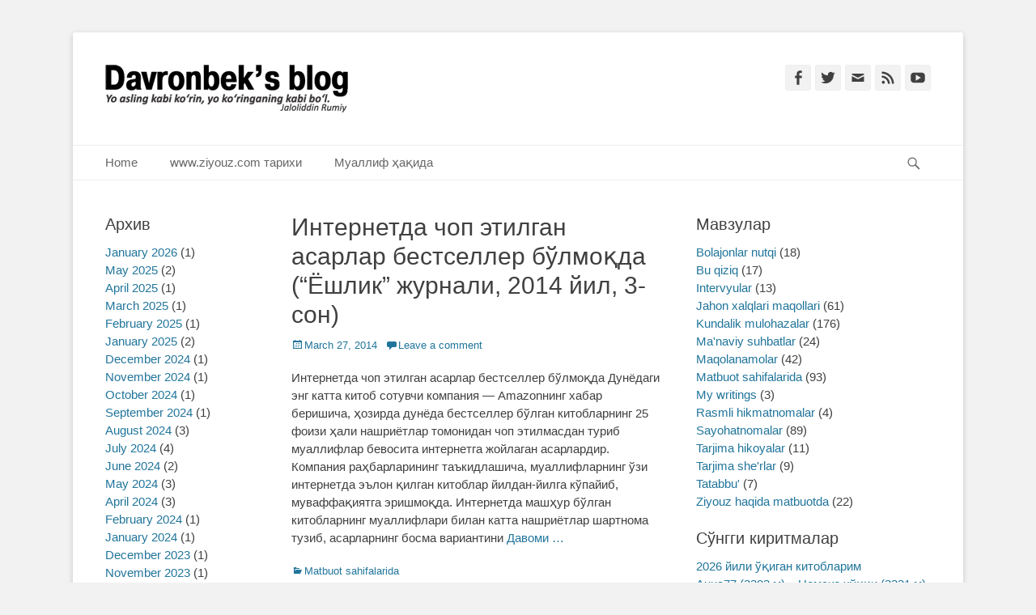

--- FILE ---
content_type: text/html; charset=UTF-8
request_url: http://davronbek.ziyouz.com/?m=201403
body_size: 9338
content:

		<!DOCTYPE html>
		<html lang="en-US">
		
<head>

		<meta charset="UTF-8">
		<link rel="profile" href="http://gmpg.org/xfn/11">
		<link rel="pingback" href="http://davronbek.ziyouz.com/xmlrpc.php">
		<!--[if lt IE 9]>
			<script src="http://davronbek.ziyouz.com/wp-content/themes/catch-base/js/html5.min.js"></script>
		<![endif]-->
		<title>March 2014 &#8211; Davronbek&#039;s blog</title>
<meta name="viewport" content="width=device-width, initial-scale=1.0"><link rel='dns-prefetch' href='//s.w.org' />
<link rel="alternate" type="application/rss+xml" title="Davronbek&#039;s blog &raquo; Feed" href="http://davronbek.ziyouz.com" />
<link rel="alternate" type="application/rss+xml" title="Davronbek&#039;s blog &raquo; Comments Feed" href="http://davronbek.ziyouz.com/?feed=comments-rss2" />
		<script type="text/javascript">
			window._wpemojiSettings = {"baseUrl":"https:\/\/s.w.org\/images\/core\/emoji\/13.0.0\/72x72\/","ext":".png","svgUrl":"https:\/\/s.w.org\/images\/core\/emoji\/13.0.0\/svg\/","svgExt":".svg","source":{"concatemoji":"http:\/\/davronbek.ziyouz.com\/wp-includes\/js\/wp-emoji-release.min.js?ver=5.5.1"}};
			!function(e,a,t){var r,n,o,i,p=a.createElement("canvas"),s=p.getContext&&p.getContext("2d");function c(e,t){var a=String.fromCharCode;s.clearRect(0,0,p.width,p.height),s.fillText(a.apply(this,e),0,0);var r=p.toDataURL();return s.clearRect(0,0,p.width,p.height),s.fillText(a.apply(this,t),0,0),r===p.toDataURL()}function l(e){if(!s||!s.fillText)return!1;switch(s.textBaseline="top",s.font="600 32px Arial",e){case"flag":return!c([127987,65039,8205,9895,65039],[127987,65039,8203,9895,65039])&&(!c([55356,56826,55356,56819],[55356,56826,8203,55356,56819])&&!c([55356,57332,56128,56423,56128,56418,56128,56421,56128,56430,56128,56423,56128,56447],[55356,57332,8203,56128,56423,8203,56128,56418,8203,56128,56421,8203,56128,56430,8203,56128,56423,8203,56128,56447]));case"emoji":return!c([55357,56424,8205,55356,57212],[55357,56424,8203,55356,57212])}return!1}function d(e){var t=a.createElement("script");t.src=e,t.defer=t.type="text/javascript",a.getElementsByTagName("head")[0].appendChild(t)}for(i=Array("flag","emoji"),t.supports={everything:!0,everythingExceptFlag:!0},o=0;o<i.length;o++)t.supports[i[o]]=l(i[o]),t.supports.everything=t.supports.everything&&t.supports[i[o]],"flag"!==i[o]&&(t.supports.everythingExceptFlag=t.supports.everythingExceptFlag&&t.supports[i[o]]);t.supports.everythingExceptFlag=t.supports.everythingExceptFlag&&!t.supports.flag,t.DOMReady=!1,t.readyCallback=function(){t.DOMReady=!0},t.supports.everything||(n=function(){t.readyCallback()},a.addEventListener?(a.addEventListener("DOMContentLoaded",n,!1),e.addEventListener("load",n,!1)):(e.attachEvent("onload",n),a.attachEvent("onreadystatechange",function(){"complete"===a.readyState&&t.readyCallback()})),(r=t.source||{}).concatemoji?d(r.concatemoji):r.wpemoji&&r.twemoji&&(d(r.twemoji),d(r.wpemoji)))}(window,document,window._wpemojiSettings);
		</script>
		<style type="text/css">
img.wp-smiley,
img.emoji {
	display: inline !important;
	border: none !important;
	box-shadow: none !important;
	height: 1em !important;
	width: 1em !important;
	margin: 0 .07em !important;
	vertical-align: -0.1em !important;
	background: none !important;
	padding: 0 !important;
}
</style>
	<link rel='stylesheet' id='wp-block-library-css'  href='http://davronbek.ziyouz.com/wp-includes/css/dist/block-library/style.min.css?ver=5.5.1' type='text/css' media='all' />
<link rel='stylesheet' id='contact-form-7-css'  href='http://davronbek.ziyouz.com/wp-content/plugins/contact-form-7/includes/css/styles.css?ver=4.6.1' type='text/css' media='all' />
<link rel='stylesheet' id='public_print_styles--css'  href='http://davronbek.ziyouz.com/wp-content/plugins/social-sharing-icons/public/css/oa-social-sharing-icons-public.css?ver=5.5.1' type='text/css' media='all' />
<link rel='stylesheet' id='wp-pagenavi-css'  href='http://davronbek.ziyouz.com/wp-content/plugins/wp-pagenavi/pagenavi-css.css?ver=2.70' type='text/css' media='all' />
<link rel='stylesheet' id='catchbase-style-css'  href='http://davronbek.ziyouz.com/wp-content/themes/catch-base/style.css?ver=5.5.1' type='text/css' media='all' />
<link rel='stylesheet' id='genericons-css'  href='http://davronbek.ziyouz.com/wp-content/themes/catch-base/css/genericons/genericons.css?ver=3.3' type='text/css' media='all' />
<link rel='stylesheet' id='catchbase-responsive-css'  href='http://davronbek.ziyouz.com/wp-content/themes/catch-base/css/responsive.css?ver=5.5.1' type='text/css' media='all' />
<script type='text/javascript' src='http://davronbek.ziyouz.com/wp-includes/js/jquery/jquery.js?ver=1.12.4-wp' id='jquery-core-js'></script>
<script type='text/javascript' src='http://davronbek.ziyouz.com/wp-content/themes/catch-base/js/jquery.sidr.min.js?ver=1.2.1.1' id='sidr-js'></script>
<script type='text/javascript' src='http://davronbek.ziyouz.com/wp-content/themes/catch-base/js/catchbase-custom-scripts.min.js' id='catchbase-custom-scripts-js'></script>
<link rel="https://api.w.org/" href="http://davronbek.ziyouz.com/index.php?rest_route=/" /><link rel="EditURI" type="application/rsd+xml" title="RSD" href="http://davronbek.ziyouz.com/xmlrpc.php?rsd" />
<link rel="wlwmanifest" type="application/wlwmanifest+xml" href="http://davronbek.ziyouz.com/wp-includes/wlwmanifest.xml" /> 
<meta name="generator" content="WordPress 5.5.1" />

 <!-- OneAll.com / Social Sharing for WordPress / v2.4 -->
<script data-cfasync="false" type="text/javascript">
 (function() {
  var oa = document.createElement('script'); oa.type = 'text/javascript';
  oa.async = true; oa.src = '//davronbek.api.oneall.com/socialize/library.js';
  var s = document.getElementsByTagName('script')[0]; s.parentNode.insertBefore(oa, s);
 })();
</script>
<!-- refreshing cache --><link rel="shortcut icon" href="http://davronbek.ziyouz.com/http://davronbek.ziyouz.com/wp-content/rasm/favicon.png" type="image/x-icon" /><link rel="apple-touch-icon-precomposed" href="http://davronbek.ziyouz.com/http://davronbek.ziyouz.com/wp-content/rasm/favicon.png" /><style type="text/css">.recentcomments a{display:inline !important;padding:0 !important;margin:0 !important;}</style>
	<style type="text/css">
	
	</style>
	<style type="text/css" id="custom-background-css">
body.custom-background { background-color: #f2f2f2; }
</style>
	<!-- refreshing cache -->
<!-- Davronbek&#039;s blog inline CSS Styles -->
<style type="text/css" media="screen">
.site-title a, .site-description { position: absolute !important; clip: rect(1px 1px 1px 1px); clip: rect(1px, 1px, 1px, 1px); }
</style>
</head>

<body class="archive date custom-background three-columns excerpt-featured-image mobile-menu-one">

		<div id="page" class="hfeed site">
		
		<header id="masthead" role="banner">
    		<div class="wrapper">
		
    
    <div id="mobile-header-left-menu" class="mobile-menu-anchor page-menu">
        <a href="#mobile-header-left-nav" id="header-left-menu" class="genericon genericon-menu">
            <span class="mobile-menu-text">Menu</span>
        </a>
    </div><!-- #mobile-header-menu -->
    <div id="site-branding" class="logo-right">
		<div id="site-header">
			<h1 class="site-title"><a href="http://davronbek.ziyouz.com/">Davronbek&#039;s blog</a></h1>
			<h2 class="site-description">Ё аслинг каби кўрин, ё кўринганинг каби бўл. Ж.Румий</h2>
		</div><!-- #site-header -->
			<div id="site-logo">
				<a href="http://davronbek.ziyouz.com/" title="Davronbek&#039;s blog" rel="home">
					<img src="http://davronbek.ziyouz.com/wp-content/uploads/logo.png" alt="">
				</a>
			</div><!-- #site-logo --></div><!-- #site-branding-->
	<aside class="sidebar sidebar-header-right widget-area">
		
			<section class="widget widget_catchbase_social_icons" id="header-right-social-icons">
				<div class="widget-wrap">
					<a class="genericon_parent genericon genericon-facebook-alt" target="_blank" title="Facebook" href="https://www.facebook.com/tojialiyev"><span class="screen-reader-text">Facebook</span> </a><a class="genericon_parent genericon genericon-twitter" target="_blank" title="Twitter" href="https://twitter.com/ziyouz"><span class="screen-reader-text">Twitter</span> </a><a class="genericon_parent genericon genericon-mail" title="Email" href="mailto:davronbek@gmail.com"><span class="screen-reader-text">Email</span> </a><a class="genericon_parent genericon genericon-feed" target="_blank" title="Feed" href="http://davronbek.ziyouz.com/?feed=rss2"><span class="screen-reader-text">Feed</span> </a><a class="genericon_parent genericon genericon-youtube" target="_blank" title="YouTube" href="https://www.youtube.com/user/ziyouzcom"><span class="screen-reader-text">YouTube</span> </a>
				</div>
			</section>
		
	</aside><!-- .sidebar .header-sidebar .widget-area -->	

			</div><!-- .wrapper -->
		</header><!-- #masthead -->
		
	<nav class="nav-primary search-enabled" role="navigation">
        <div class="wrapper">
            <h1 class="assistive-text">Primary Menu</h1>
            <div class="screen-reader-text skip-link"><a href="#content" title="Skip to content">Skip to content</a></div>
            <div class="menu catchbase-nav-menu"><ul><li ><a href="http://davronbek.ziyouz.com/">Home</a></li><li class="page_item page-item-1411"><a href="http://davronbek.ziyouz.com/?page_id=1411">www.ziyouz.com тарихи</a></li><li class="page_item page-item-2"><a href="http://davronbek.ziyouz.com/?page_id=2">Муаллиф ҳақида</a></li></ul></div>
                <div id="search-toggle" class="genericon">
                    <a class="screen-reader-text" href="#search-container">Search</a>
                </div>

                <div id="search-container" class="displaynone">
                    
<form role="search" method="get" class="search-form" action="http://davronbek.ziyouz.com/">
	<label>
		<span class="screen-reader-text">Search for:</span>
		<input type="search" class="search-field" placeholder="Қидириш..." value="" name="s" title="Search for:">
	</label>
	<input type="submit" class="search-submit" value="Search">
</form>

                </div>
    	</div><!-- .wrapper -->
    </nav><!-- .nav-primary -->
    <!-- Disable Header Image -->
		<div id="content" class="site-content">
			<div class="wrapper">
	
			<div id="content_sidebar_wrap">
		

	<section id="primary" class="content-area">

		<main id="main" class="site-main" role="main">

		

			
					
				</h1>
				
			</header><!-- .page-header -->

			
			

				
<article id="post-1403" class="post-1403 post type-post status-publish format-standard hentry category-my-publications">
	<div class="archive-post-wrap">
		
		<div class="entry-container">
			<header class="entry-header">
				<h1 class="entry-title"><a href="http://davronbek.ziyouz.com/?p=1403" rel="bookmark">Интернетда чоп этилган асарлар бестселлер бўлмоқда (“Ёшлик” журнали, 2014 йил, 3-сон)</a></h1>

								
					<p class="entry-meta"><span class="posted-on"><span class="screen-reader-text">Posted on</span><a href="http://davronbek.ziyouz.com/?p=1403" rel="bookmark"><time class="entry-date published" datetime="2014-03-27T20:38:22+05:00">March 27, 2014</time><time class="updated" datetime="2014-06-03T20:56:36+05:00">June 3, 2014</time></a></span><span class="comments-link"><a href="http://davronbek.ziyouz.com/?p=1403#respond">Leave a comment</a></span></p><!-- .entry-meta -->				
							</header><!-- .entry-header -->

							<div class="entry-summary">
					<p>Интернетда чоп этилган асарлар бестселлер бўлмоқда Дунёдаги энг катта китоб сотувчи компания — Amazonнинг хабар беришича, ҳозирда дунёда бестселлер бўлган китобларнинг 25 фоизи ҳали нашриётлар томонидан чоп этилмасдан туриб муаллифлар бевосита интернетга жойлаган асарлардир. Компания раҳбарларининг таъкидлашича, муаллифларнинг ўзи интернетда эълон қилган китоблар йилдан-йилга кўпайиб, муваффақиятга эришмоқда. Интернетда машҳур бўлган китобларнинг муаллифлари билан катта нашриётлар шартнома тузиб, асарларнинг босма вариантини <a class="more-link" href="http://davronbek.ziyouz.com/?p=1403">Давоми &#8230;</a></p>
				</div><!-- .entry-summary -->
			
			<footer class="entry-footer">
				<p class="entry-meta"><span class="cat-links"><span class="screen-reader-text">Categories</span><a href="http://davronbek.ziyouz.com/?cat=387" rel="category">Matbuot sahifalarida</a></span></p><!-- .entry-meta -->			</footer><!-- .entry-footer -->
		</div><!-- .entry-container -->
	</div><!-- .archive-post-wrap -->
</article><!-- #post -->


			

				
<article id="post-1399" class="post-1399 post type-post status-publish format-standard hentry category-my-publications">
	<div class="archive-post-wrap">
		
		<div class="entry-container">
			<header class="entry-header">
				<h1 class="entry-title"><a href="http://davronbek.ziyouz.com/?p=1399" rel="bookmark">Германияда Ислом: Кеча ва бугун (&#8220;Ҳидоят&#8221; журнали, 2014 йил, 3-сон)</a></h1>

								
					<p class="entry-meta"><span class="posted-on"><span class="screen-reader-text">Posted on</span><a href="http://davronbek.ziyouz.com/?p=1399" rel="bookmark"><time class="entry-date published" datetime="2014-03-25T20:23:20+05:00">March 25, 2014</time><time class="updated" datetime="2014-06-03T20:25:50+05:00">June 3, 2014</time></a></span><span class="comments-link"><a href="http://davronbek.ziyouz.com/?p=1399#respond">Leave a comment</a></span></p><!-- .entry-meta -->				
							</header><!-- .entry-header -->

							<div class="entry-summary">
					<p>Германияда Ислом динининг ёйилиши Немислар ва мусулмонларнинг ўзаро алоқалари 1200 йил олдин бошланган. Турли манбаларга кўра, қирол Карл 797 ёки 801 йили аббосийлар билан элчилик алоқаларини ўрнатган. Келишувга кўра, икки мамлакатда яшовчи мусулмон ва насоролар учун дин эркинлиги кафолатланган. ХVIII асрдан бошлаб Германия ва усмонлиларнинг алоқалари яхшиланиб, мусулмон жамоалари немис тупроқларида яшай бошлаганлар. 1712–1786 йилларда ҳукмронлик қилган Пруссия қироли Фридрих <a class="more-link" href="http://davronbek.ziyouz.com/?p=1399">Давоми &#8230;</a></p>
				</div><!-- .entry-summary -->
			
			<footer class="entry-footer">
				<p class="entry-meta"><span class="cat-links"><span class="screen-reader-text">Categories</span><a href="http://davronbek.ziyouz.com/?cat=387" rel="category">Matbuot sahifalarida</a></span></p><!-- .entry-meta -->			</footer><!-- .entry-footer -->
		</div><!-- .entry-container -->
	</div><!-- .archive-post-wrap -->
</article><!-- #post -->


			

				
<article id="post-1385" class="post-1385 post type-post status-publish format-standard has-post-thumbnail hentry category-kundalik-mulohazalar">
	<div class="archive-post-wrap">
		
			<figure class="featured-image">
	            <a rel="bookmark" href="http://davronbek.ziyouz.com/?p=1385">
	                <img width="400" height="251" src="http://davronbek.ziyouz.com/wp-content/uploads/buri.jpg" class="attachment-catchbase-featured size-catchbase-featured wp-post-image" alt="" loading="lazy" />
				</a>
	        </figure>
	   	
		<div class="entry-container">
			<header class="entry-header">
				<h1 class="entry-title"><a href="http://davronbek.ziyouz.com/?p=1385" rel="bookmark">Ниқобланиш санъати</a></h1>

								
					<p class="entry-meta"><span class="posted-on"><span class="screen-reader-text">Posted on</span><a href="http://davronbek.ziyouz.com/?p=1385" rel="bookmark"><time class="entry-date published" datetime="2014-03-11T21:44:34+05:00">March 11, 2014</time><time class="updated" datetime="2016-01-09T19:17:36+05:00">January 9, 2016</time></a></span><span class="comments-link"><a href="http://davronbek.ziyouz.com/?p=1385#comments">3 Comments</a></span></p><!-- .entry-meta -->				
							</header><!-- .entry-header -->

							<div class="entry-summary">
					<p>Информацион технологиялар замонида медиа агитация ва провокация қуролига айланди. Икки томон бир-бирини “узурпатор”, “фашист”, “миллатчи”, “агрессор”, “радикал”, “оккупант”, “террорчи” каби рутбалар билан атаётган бир пайтда оммавий ахборот воситалари уларнинг манфаатларига мос хабарларни тарқатмоқда. Бундай пайтда ким тезкор ва давомий ахборот тарқатса, кимнинг аудиторияси катта бўлса, ўша ғалаба қозонади. Бунда ахборотнинг ҳаққонийлиги кўпам текширилмайди. Муҳими &#8211; тезроқ хабарни аудиторияга етказиш. Баъзида <a class="more-link" href="http://davronbek.ziyouz.com/?p=1385">Давоми &#8230;</a></p>
				</div><!-- .entry-summary -->
			
			<footer class="entry-footer">
				<p class="entry-meta"><span class="cat-links"><span class="screen-reader-text">Categories</span><a href="http://davronbek.ziyouz.com/?cat=133" rel="category">Kundalik mulohazalar</a></span></p><!-- .entry-meta -->			</footer><!-- .entry-footer -->
		</div><!-- .entry-container -->
	</div><!-- .archive-post-wrap -->
</article><!-- #post -->


			

			
		

		</main><!-- #main -->
	</section><!-- #primary -->


	
   
		
		<aside class="sidebar sidebar-primary widget-area" role="complementary">
		<section id="categories-3" class="widget widget_categories"><div class="widget-wrap"><h4 class="widget-title">Мавзулар</h4>
			<ul>
					<li class="cat-item cat-item-400"><a href="http://davronbek.ziyouz.com/?cat=400">Bolajonlar nutqi</a> (18)
</li>
	<li class="cat-item cat-item-233"><a href="http://davronbek.ziyouz.com/?cat=233">Bu qiziq</a> (17)
</li>
	<li class="cat-item cat-item-520"><a href="http://davronbek.ziyouz.com/?cat=520">Intervyular</a> (13)
</li>
	<li class="cat-item cat-item-293"><a href="http://davronbek.ziyouz.com/?cat=293">Jahon xalqlari maqollari</a> (61)
</li>
	<li class="cat-item cat-item-133"><a href="http://davronbek.ziyouz.com/?cat=133">Kundalik mulohazalar</a> (176)
</li>
	<li class="cat-item cat-item-515"><a href="http://davronbek.ziyouz.com/?cat=515">Ma&#039;naviy suhbatlar</a> (24)
</li>
	<li class="cat-item cat-item-48"><a href="http://davronbek.ziyouz.com/?cat=48">Maqolanamolar</a> (42)
</li>
	<li class="cat-item cat-item-387"><a href="http://davronbek.ziyouz.com/?cat=387">Matbuot sahifalarida</a> (93)
</li>
	<li class="cat-item cat-item-5"><a href="http://davronbek.ziyouz.com/?cat=5">My writings</a> (3)
</li>
	<li class="cat-item cat-item-514"><a href="http://davronbek.ziyouz.com/?cat=514">Rasmli hikmatnomalar</a> (4)
</li>
	<li class="cat-item cat-item-139"><a href="http://davronbek.ziyouz.com/?cat=139">Sayohatnomalar</a> (89)
</li>
	<li class="cat-item cat-item-359"><a href="http://davronbek.ziyouz.com/?cat=359">Tarjima hikoyalar</a> (11)
</li>
	<li class="cat-item cat-item-156"><a href="http://davronbek.ziyouz.com/?cat=156">Tarjima she&#039;rlar</a> (9)
</li>
	<li class="cat-item cat-item-179"><a href="http://davronbek.ziyouz.com/?cat=179">Tatabbu&#039;</a> (7)
</li>
	<li class="cat-item cat-item-391"><a href="http://davronbek.ziyouz.com/?cat=391">Ziyouz haqida matbuotda</a> (22)
</li>
			</ul>

			</div><!-- .widget-wrap --></section><!-- #widget-default-search -->
		<section id="recent-posts-3" class="widget widget_recent_entries"><div class="widget-wrap">
		<h4 class="widget-title">Сўнгги киритмалар</h4>
		<ul>
											<li>
					<a href="http://davronbek.ziyouz.com/?p=3504">2026 йили ўқиган китобларим</a>
									</li>
											<li>
					<a href="http://davronbek.ziyouz.com/?p=3501">Анна77 (3303 м) &#8211; Номсиз чўққи (3321 м) &#8211; Реваш (3227 м)</a>
									</li>
											<li>
					<a href="http://davronbek.ziyouz.com/?p=3360">Сафедшох – мудҳиш гўзаллик сари</a>
									</li>
											<li>
					<a href="http://davronbek.ziyouz.com/?p=3377">Тошгаза ва Каттагаза чўққиси</a>
									</li>
											<li>
					<a href="http://davronbek.ziyouz.com/?p=3392">Яхши одамлар (иккинчи қисм)</a>
									</li>
											<li>
					<a href="http://davronbek.ziyouz.com/?p=3396">Чорвоқдаги айсберглар қандай пайдо бўлди?</a>
									</li>
											<li>
					<a href="http://davronbek.ziyouz.com/?p=3409">Палтов – Тўдахотин – Обираҳмат</a>
									</li>
											<li>
					<a href="http://davronbek.ziyouz.com/?p=3424">Қишда Катта Чимёнга қандай чиқдим?</a>
									</li>
											<li>
					<a href="http://davronbek.ziyouz.com/?p=3488">Мингтухум чўққиси</a>
									</li>
											<li>
					<a href="http://davronbek.ziyouz.com/?p=3441">Қочоқ велосипедчи ҳожи</a>
									</li>
					</ul>

		</div><!-- .widget-wrap --></section><!-- #widget-default-search --><section id="recent-comments-4" class="widget widget_recent_comments"><div class="widget-wrap"><h4 class="widget-title">Мулоҳазалар</h4><ul id="recentcomments"><li class="recentcomments"><span class="comment-author-link">Alisher</span> on <a href="http://davronbek.ziyouz.com/?p=3392&#038;cpage=1#comment-137488">Яхши одамлар (иккинчи қисм)</a></li><li class="recentcomments"><span class="comment-author-link">Damir</span> on <a href="http://davronbek.ziyouz.com/?page_id=2&#038;cpage=3#comment-121485">Муаллиф ҳақида</a></li><li class="recentcomments"><span class="comment-author-link">Илхом ака</span> on <a href="http://davronbek.ziyouz.com/?p=784&#038;cpage=1#comment-114840">Алишер Навоий «Хамса»си Интернетда!</a></li><li class="recentcomments"><span class="comment-author-link">Ўткир</span> on <a href="http://davronbek.ziyouz.com/?p=3353&#038;cpage=1#comment-109133">Бу китобни ҳар бир ўзбек ўқиши керак</a></li><li class="recentcomments"><span class="comment-author-link">Муҳаррам Тўхтаева</span> on <a href="http://davronbek.ziyouz.com/?page_id=2&#038;cpage=3#comment-106099">Муаллиф ҳақида</a></li><li class="recentcomments"><span class="comment-author-link">Muxamedrasul</span> on <a href="http://davronbek.ziyouz.com/?page_id=2&#038;cpage=3#comment-104558">Муаллиф ҳақида</a></li><li class="recentcomments"><span class="comment-author-link"><a href='http://Ss' rel='external nofollow ugc' class='url'>Samoyiddin</a></span> on <a href="http://davronbek.ziyouz.com/?p=71&#038;cpage=1#comment-102810">So&#8217;lim Baxmal ziyorati</a></li><li class="recentcomments"><span class="comment-author-link">Ali Asker</span> on <a href="http://davronbek.ziyouz.com/?page_id=2&#038;cpage=3#comment-101637">Муаллиф ҳақида</a></li><li class="recentcomments"><span class="comment-author-link">Жасурбек Қурбонов</span> on <a href="http://davronbek.ziyouz.com/?p=67&#038;cpage=1#comment-97840">Kirillni lotinga, lotinni kirillga o’tkazadigan programma-makros</a></li><li class="recentcomments"><span class="comment-author-link"><a href='http://www.ziyouz.com' rel='external nofollow ugc' class='url'>Davronbek</a></span> on <a href="http://davronbek.ziyouz.com/?page_id=2&#038;cpage=3#comment-96307">Муаллиф ҳақида</a></li></ul></div><!-- .widget-wrap --></section><!-- #widget-default-search -->		</aside><!-- .sidebar sidebar-primary widget-area -->
		
	    




			</div><!-- #content_sidebar_wrap -->
		

<aside class="sidebar sidebar-secondary widget-area" role="complementary">
	<section id="archives-3" class="widget widget_archive"><div class="widget-wrap"><h4 class="widget-title">Архив</h4>
			<ul>
					<li><a href='http://davronbek.ziyouz.com/?m=202601'>January 2026</a>&nbsp;(1)</li>
	<li><a href='http://davronbek.ziyouz.com/?m=202505'>May 2025</a>&nbsp;(2)</li>
	<li><a href='http://davronbek.ziyouz.com/?m=202504'>April 2025</a>&nbsp;(1)</li>
	<li><a href='http://davronbek.ziyouz.com/?m=202503'>March 2025</a>&nbsp;(1)</li>
	<li><a href='http://davronbek.ziyouz.com/?m=202502'>February 2025</a>&nbsp;(1)</li>
	<li><a href='http://davronbek.ziyouz.com/?m=202501'>January 2025</a>&nbsp;(2)</li>
	<li><a href='http://davronbek.ziyouz.com/?m=202412'>December 2024</a>&nbsp;(1)</li>
	<li><a href='http://davronbek.ziyouz.com/?m=202411'>November 2024</a>&nbsp;(1)</li>
	<li><a href='http://davronbek.ziyouz.com/?m=202410'>October 2024</a>&nbsp;(1)</li>
	<li><a href='http://davronbek.ziyouz.com/?m=202409'>September 2024</a>&nbsp;(1)</li>
	<li><a href='http://davronbek.ziyouz.com/?m=202408'>August 2024</a>&nbsp;(3)</li>
	<li><a href='http://davronbek.ziyouz.com/?m=202407'>July 2024</a>&nbsp;(4)</li>
	<li><a href='http://davronbek.ziyouz.com/?m=202406'>June 2024</a>&nbsp;(2)</li>
	<li><a href='http://davronbek.ziyouz.com/?m=202405'>May 2024</a>&nbsp;(3)</li>
	<li><a href='http://davronbek.ziyouz.com/?m=202404'>April 2024</a>&nbsp;(3)</li>
	<li><a href='http://davronbek.ziyouz.com/?m=202402'>February 2024</a>&nbsp;(1)</li>
	<li><a href='http://davronbek.ziyouz.com/?m=202401'>January 2024</a>&nbsp;(1)</li>
	<li><a href='http://davronbek.ziyouz.com/?m=202312'>December 2023</a>&nbsp;(1)</li>
	<li><a href='http://davronbek.ziyouz.com/?m=202311'>November 2023</a>&nbsp;(1)</li>
	<li><a href='http://davronbek.ziyouz.com/?m=202310'>October 2023</a>&nbsp;(1)</li>
	<li><a href='http://davronbek.ziyouz.com/?m=202309'>September 2023</a>&nbsp;(1)</li>
	<li><a href='http://davronbek.ziyouz.com/?m=202308'>August 2023</a>&nbsp;(1)</li>
	<li><a href='http://davronbek.ziyouz.com/?m=202307'>July 2023</a>&nbsp;(1)</li>
	<li><a href='http://davronbek.ziyouz.com/?m=202306'>June 2023</a>&nbsp;(3)</li>
	<li><a href='http://davronbek.ziyouz.com/?m=202305'>May 2023</a>&nbsp;(4)</li>
	<li><a href='http://davronbek.ziyouz.com/?m=202304'>April 2023</a>&nbsp;(1)</li>
	<li><a href='http://davronbek.ziyouz.com/?m=202303'>March 2023</a>&nbsp;(2)</li>
	<li><a href='http://davronbek.ziyouz.com/?m=202302'>February 2023</a>&nbsp;(2)</li>
	<li><a href='http://davronbek.ziyouz.com/?m=202301'>January 2023</a>&nbsp;(1)</li>
	<li><a href='http://davronbek.ziyouz.com/?m=202212'>December 2022</a>&nbsp;(2)</li>
	<li><a href='http://davronbek.ziyouz.com/?m=202210'>October 2022</a>&nbsp;(4)</li>
	<li><a href='http://davronbek.ziyouz.com/?m=202209'>September 2022</a>&nbsp;(2)</li>
	<li><a href='http://davronbek.ziyouz.com/?m=202208'>August 2022</a>&nbsp;(2)</li>
	<li><a href='http://davronbek.ziyouz.com/?m=202207'>July 2022</a>&nbsp;(1)</li>
	<li><a href='http://davronbek.ziyouz.com/?m=202206'>June 2022</a>&nbsp;(1)</li>
	<li><a href='http://davronbek.ziyouz.com/?m=202205'>May 2022</a>&nbsp;(2)</li>
	<li><a href='http://davronbek.ziyouz.com/?m=202203'>March 2022</a>&nbsp;(2)</li>
	<li><a href='http://davronbek.ziyouz.com/?m=202201'>January 2022</a>&nbsp;(3)</li>
	<li><a href='http://davronbek.ziyouz.com/?m=202108'>August 2021</a>&nbsp;(3)</li>
	<li><a href='http://davronbek.ziyouz.com/?m=202107'>July 2021</a>&nbsp;(4)</li>
	<li><a href='http://davronbek.ziyouz.com/?m=202106'>June 2021</a>&nbsp;(6)</li>
	<li><a href='http://davronbek.ziyouz.com/?m=202105'>May 2021</a>&nbsp;(4)</li>
	<li><a href='http://davronbek.ziyouz.com/?m=202104'>April 2021</a>&nbsp;(4)</li>
	<li><a href='http://davronbek.ziyouz.com/?m=202103'>March 2021</a>&nbsp;(1)</li>
	<li><a href='http://davronbek.ziyouz.com/?m=202102'>February 2021</a>&nbsp;(1)</li>
	<li><a href='http://davronbek.ziyouz.com/?m=202101'>January 2021</a>&nbsp;(1)</li>
	<li><a href='http://davronbek.ziyouz.com/?m=202012'>December 2020</a>&nbsp;(1)</li>
	<li><a href='http://davronbek.ziyouz.com/?m=202011'>November 2020</a>&nbsp;(3)</li>
	<li><a href='http://davronbek.ziyouz.com/?m=202010'>October 2020</a>&nbsp;(3)</li>
	<li><a href='http://davronbek.ziyouz.com/?m=202009'>September 2020</a>&nbsp;(1)</li>
	<li><a href='http://davronbek.ziyouz.com/?m=202008'>August 2020</a>&nbsp;(1)</li>
	<li><a href='http://davronbek.ziyouz.com/?m=202007'>July 2020</a>&nbsp;(2)</li>
	<li><a href='http://davronbek.ziyouz.com/?m=202006'>June 2020</a>&nbsp;(1)</li>
	<li><a href='http://davronbek.ziyouz.com/?m=202005'>May 2020</a>&nbsp;(2)</li>
	<li><a href='http://davronbek.ziyouz.com/?m=202004'>April 2020</a>&nbsp;(1)</li>
	<li><a href='http://davronbek.ziyouz.com/?m=202003'>March 2020</a>&nbsp;(2)</li>
	<li><a href='http://davronbek.ziyouz.com/?m=202001'>January 2020</a>&nbsp;(1)</li>
	<li><a href='http://davronbek.ziyouz.com/?m=201912'>December 2019</a>&nbsp;(2)</li>
	<li><a href='http://davronbek.ziyouz.com/?m=201911'>November 2019</a>&nbsp;(1)</li>
	<li><a href='http://davronbek.ziyouz.com/?m=201909'>September 2019</a>&nbsp;(3)</li>
	<li><a href='http://davronbek.ziyouz.com/?m=201908'>August 2019</a>&nbsp;(2)</li>
	<li><a href='http://davronbek.ziyouz.com/?m=201907'>July 2019</a>&nbsp;(4)</li>
	<li><a href='http://davronbek.ziyouz.com/?m=201906'>June 2019</a>&nbsp;(4)</li>
	<li><a href='http://davronbek.ziyouz.com/?m=201905'>May 2019</a>&nbsp;(3)</li>
	<li><a href='http://davronbek.ziyouz.com/?m=201904'>April 2019</a>&nbsp;(4)</li>
	<li><a href='http://davronbek.ziyouz.com/?m=201903'>March 2019</a>&nbsp;(3)</li>
	<li><a href='http://davronbek.ziyouz.com/?m=201902'>February 2019</a>&nbsp;(5)</li>
	<li><a href='http://davronbek.ziyouz.com/?m=201901'>January 2019</a>&nbsp;(3)</li>
	<li><a href='http://davronbek.ziyouz.com/?m=201811'>November 2018</a>&nbsp;(3)</li>
	<li><a href='http://davronbek.ziyouz.com/?m=201810'>October 2018</a>&nbsp;(1)</li>
	<li><a href='http://davronbek.ziyouz.com/?m=201809'>September 2018</a>&nbsp;(2)</li>
	<li><a href='http://davronbek.ziyouz.com/?m=201808'>August 2018</a>&nbsp;(1)</li>
	<li><a href='http://davronbek.ziyouz.com/?m=201807'>July 2018</a>&nbsp;(1)</li>
	<li><a href='http://davronbek.ziyouz.com/?m=201806'>June 2018</a>&nbsp;(1)</li>
	<li><a href='http://davronbek.ziyouz.com/?m=201805'>May 2018</a>&nbsp;(2)</li>
	<li><a href='http://davronbek.ziyouz.com/?m=201804'>April 2018</a>&nbsp;(2)</li>
	<li><a href='http://davronbek.ziyouz.com/?m=201802'>February 2018</a>&nbsp;(2)</li>
	<li><a href='http://davronbek.ziyouz.com/?m=201801'>January 2018</a>&nbsp;(3)</li>
	<li><a href='http://davronbek.ziyouz.com/?m=201712'>December 2017</a>&nbsp;(3)</li>
	<li><a href='http://davronbek.ziyouz.com/?m=201711'>November 2017</a>&nbsp;(3)</li>
	<li><a href='http://davronbek.ziyouz.com/?m=201710'>October 2017</a>&nbsp;(2)</li>
	<li><a href='http://davronbek.ziyouz.com/?m=201709'>September 2017</a>&nbsp;(2)</li>
	<li><a href='http://davronbek.ziyouz.com/?m=201708'>August 2017</a>&nbsp;(1)</li>
	<li><a href='http://davronbek.ziyouz.com/?m=201707'>July 2017</a>&nbsp;(2)</li>
	<li><a href='http://davronbek.ziyouz.com/?m=201706'>June 2017</a>&nbsp;(4)</li>
	<li><a href='http://davronbek.ziyouz.com/?m=201705'>May 2017</a>&nbsp;(3)</li>
	<li><a href='http://davronbek.ziyouz.com/?m=201704'>April 2017</a>&nbsp;(1)</li>
	<li><a href='http://davronbek.ziyouz.com/?m=201702'>February 2017</a>&nbsp;(1)</li>
	<li><a href='http://davronbek.ziyouz.com/?m=201611'>November 2016</a>&nbsp;(1)</li>
	<li><a href='http://davronbek.ziyouz.com/?m=201610'>October 2016</a>&nbsp;(1)</li>
	<li><a href='http://davronbek.ziyouz.com/?m=201609'>September 2016</a>&nbsp;(4)</li>
	<li><a href='http://davronbek.ziyouz.com/?m=201608'>August 2016</a>&nbsp;(3)</li>
	<li><a href='http://davronbek.ziyouz.com/?m=201607'>July 2016</a>&nbsp;(2)</li>
	<li><a href='http://davronbek.ziyouz.com/?m=201606'>June 2016</a>&nbsp;(2)</li>
	<li><a href='http://davronbek.ziyouz.com/?m=201604'>April 2016</a>&nbsp;(1)</li>
	<li><a href='http://davronbek.ziyouz.com/?m=201603'>March 2016</a>&nbsp;(1)</li>
	<li><a href='http://davronbek.ziyouz.com/?m=201602'>February 2016</a>&nbsp;(2)</li>
	<li><a href='http://davronbek.ziyouz.com/?m=201601'>January 2016</a>&nbsp;(2)</li>
	<li><a href='http://davronbek.ziyouz.com/?m=201512'>December 2015</a>&nbsp;(2)</li>
	<li><a href='http://davronbek.ziyouz.com/?m=201511'>November 2015</a>&nbsp;(2)</li>
	<li><a href='http://davronbek.ziyouz.com/?m=201510'>October 2015</a>&nbsp;(4)</li>
	<li><a href='http://davronbek.ziyouz.com/?m=201509'>September 2015</a>&nbsp;(4)</li>
	<li><a href='http://davronbek.ziyouz.com/?m=201508'>August 2015</a>&nbsp;(6)</li>
	<li><a href='http://davronbek.ziyouz.com/?m=201507'>July 2015</a>&nbsp;(6)</li>
	<li><a href='http://davronbek.ziyouz.com/?m=201506'>June 2015</a>&nbsp;(4)</li>
	<li><a href='http://davronbek.ziyouz.com/?m=201505'>May 2015</a>&nbsp;(3)</li>
	<li><a href='http://davronbek.ziyouz.com/?m=201504'>April 2015</a>&nbsp;(3)</li>
	<li><a href='http://davronbek.ziyouz.com/?m=201503'>March 2015</a>&nbsp;(2)</li>
	<li><a href='http://davronbek.ziyouz.com/?m=201502'>February 2015</a>&nbsp;(2)</li>
	<li><a href='http://davronbek.ziyouz.com/?m=201501'>January 2015</a>&nbsp;(2)</li>
	<li><a href='http://davronbek.ziyouz.com/?m=201412'>December 2014</a>&nbsp;(2)</li>
	<li><a href='http://davronbek.ziyouz.com/?m=201410'>October 2014</a>&nbsp;(1)</li>
	<li><a href='http://davronbek.ziyouz.com/?m=201408'>August 2014</a>&nbsp;(1)</li>
	<li><a href='http://davronbek.ziyouz.com/?m=201407'>July 2014</a>&nbsp;(2)</li>
	<li><a href='http://davronbek.ziyouz.com/?m=201406'>June 2014</a>&nbsp;(2)</li>
	<li><a href='http://davronbek.ziyouz.com/?m=201405'>May 2014</a>&nbsp;(1)</li>
	<li><a href='http://davronbek.ziyouz.com/?m=201403'>March 2014</a>&nbsp;(3)</li>
	<li><a href='http://davronbek.ziyouz.com/?m=201401'>January 2014</a>&nbsp;(1)</li>
	<li><a href='http://davronbek.ziyouz.com/?m=201312'>December 2013</a>&nbsp;(2)</li>
	<li><a href='http://davronbek.ziyouz.com/?m=201311'>November 2013</a>&nbsp;(3)</li>
	<li><a href='http://davronbek.ziyouz.com/?m=201310'>October 2013</a>&nbsp;(2)</li>
	<li><a href='http://davronbek.ziyouz.com/?m=201309'>September 2013</a>&nbsp;(2)</li>
	<li><a href='http://davronbek.ziyouz.com/?m=201308'>August 2013</a>&nbsp;(17)</li>
	<li><a href='http://davronbek.ziyouz.com/?m=201307'>July 2013</a>&nbsp;(11)</li>
	<li><a href='http://davronbek.ziyouz.com/?m=201306'>June 2013</a>&nbsp;(3)</li>
	<li><a href='http://davronbek.ziyouz.com/?m=201305'>May 2013</a>&nbsp;(6)</li>
	<li><a href='http://davronbek.ziyouz.com/?m=201304'>April 2013</a>&nbsp;(4)</li>
	<li><a href='http://davronbek.ziyouz.com/?m=201303'>March 2013</a>&nbsp;(2)</li>
	<li><a href='http://davronbek.ziyouz.com/?m=201302'>February 2013</a>&nbsp;(1)</li>
	<li><a href='http://davronbek.ziyouz.com/?m=201301'>January 2013</a>&nbsp;(2)</li>
	<li><a href='http://davronbek.ziyouz.com/?m=201212'>December 2012</a>&nbsp;(1)</li>
	<li><a href='http://davronbek.ziyouz.com/?m=201211'>November 2012</a>&nbsp;(4)</li>
	<li><a href='http://davronbek.ziyouz.com/?m=201210'>October 2012</a>&nbsp;(1)</li>
	<li><a href='http://davronbek.ziyouz.com/?m=201209'>September 2012</a>&nbsp;(1)</li>
	<li><a href='http://davronbek.ziyouz.com/?m=201208'>August 2012</a>&nbsp;(2)</li>
	<li><a href='http://davronbek.ziyouz.com/?m=201207'>July 2012</a>&nbsp;(2)</li>
	<li><a href='http://davronbek.ziyouz.com/?m=201206'>June 2012</a>&nbsp;(1)</li>
	<li><a href='http://davronbek.ziyouz.com/?m=201205'>May 2012</a>&nbsp;(1)</li>
	<li><a href='http://davronbek.ziyouz.com/?m=201204'>April 2012</a>&nbsp;(1)</li>
	<li><a href='http://davronbek.ziyouz.com/?m=201203'>March 2012</a>&nbsp;(1)</li>
	<li><a href='http://davronbek.ziyouz.com/?m=201202'>February 2012</a>&nbsp;(1)</li>
	<li><a href='http://davronbek.ziyouz.com/?m=201201'>January 2012</a>&nbsp;(6)</li>
	<li><a href='http://davronbek.ziyouz.com/?m=201112'>December 2011</a>&nbsp;(2)</li>
	<li><a href='http://davronbek.ziyouz.com/?m=201111'>November 2011</a>&nbsp;(1)</li>
	<li><a href='http://davronbek.ziyouz.com/?m=201110'>October 2011</a>&nbsp;(1)</li>
	<li><a href='http://davronbek.ziyouz.com/?m=201109'>September 2011</a>&nbsp;(2)</li>
	<li><a href='http://davronbek.ziyouz.com/?m=201108'>August 2011</a>&nbsp;(4)</li>
	<li><a href='http://davronbek.ziyouz.com/?m=201107'>July 2011</a>&nbsp;(1)</li>
	<li><a href='http://davronbek.ziyouz.com/?m=201106'>June 2011</a>&nbsp;(4)</li>
	<li><a href='http://davronbek.ziyouz.com/?m=201105'>May 2011</a>&nbsp;(4)</li>
	<li><a href='http://davronbek.ziyouz.com/?m=201104'>April 2011</a>&nbsp;(3)</li>
	<li><a href='http://davronbek.ziyouz.com/?m=201103'>March 2011</a>&nbsp;(2)</li>
	<li><a href='http://davronbek.ziyouz.com/?m=201102'>February 2011</a>&nbsp;(11)</li>
	<li><a href='http://davronbek.ziyouz.com/?m=201101'>January 2011</a>&nbsp;(3)</li>
	<li><a href='http://davronbek.ziyouz.com/?m=201012'>December 2010</a>&nbsp;(3)</li>
	<li><a href='http://davronbek.ziyouz.com/?m=201011'>November 2010</a>&nbsp;(6)</li>
	<li><a href='http://davronbek.ziyouz.com/?m=201010'>October 2010</a>&nbsp;(16)</li>
	<li><a href='http://davronbek.ziyouz.com/?m=201009'>September 2010</a>&nbsp;(11)</li>
	<li><a href='http://davronbek.ziyouz.com/?m=201008'>August 2010</a>&nbsp;(7)</li>
	<li><a href='http://davronbek.ziyouz.com/?m=201006'>June 2010</a>&nbsp;(3)</li>
	<li><a href='http://davronbek.ziyouz.com/?m=201004'>April 2010</a>&nbsp;(2)</li>
	<li><a href='http://davronbek.ziyouz.com/?m=201003'>March 2010</a>&nbsp;(5)</li>
	<li><a href='http://davronbek.ziyouz.com/?m=201002'>February 2010</a>&nbsp;(1)</li>
	<li><a href='http://davronbek.ziyouz.com/?m=201001'>January 2010</a>&nbsp;(3)</li>
	<li><a href='http://davronbek.ziyouz.com/?m=200912'>December 2009</a>&nbsp;(4)</li>
	<li><a href='http://davronbek.ziyouz.com/?m=200911'>November 2009</a>&nbsp;(3)</li>
	<li><a href='http://davronbek.ziyouz.com/?m=200910'>October 2009</a>&nbsp;(1)</li>
	<li><a href='http://davronbek.ziyouz.com/?m=200909'>September 2009</a>&nbsp;(3)</li>
	<li><a href='http://davronbek.ziyouz.com/?m=200908'>August 2009</a>&nbsp;(5)</li>
	<li><a href='http://davronbek.ziyouz.com/?m=200907'>July 2009</a>&nbsp;(2)</li>
	<li><a href='http://davronbek.ziyouz.com/?m=200906'>June 2009</a>&nbsp;(1)</li>
	<li><a href='http://davronbek.ziyouz.com/?m=200905'>May 2009</a>&nbsp;(2)</li>
	<li><a href='http://davronbek.ziyouz.com/?m=200904'>April 2009</a>&nbsp;(1)</li>
	<li><a href='http://davronbek.ziyouz.com/?m=200903'>March 2009</a>&nbsp;(2)</li>
	<li><a href='http://davronbek.ziyouz.com/?m=200902'>February 2009</a>&nbsp;(9)</li>
	<li><a href='http://davronbek.ziyouz.com/?m=200901'>January 2009</a>&nbsp;(2)</li>
	<li><a href='http://davronbek.ziyouz.com/?m=200811'>November 2008</a>&nbsp;(1)</li>
	<li><a href='http://davronbek.ziyouz.com/?m=200809'>September 2008</a>&nbsp;(1)</li>
	<li><a href='http://davronbek.ziyouz.com/?m=200808'>August 2008</a>&nbsp;(1)</li>
	<li><a href='http://davronbek.ziyouz.com/?m=200807'>July 2008</a>&nbsp;(1)</li>
	<li><a href='http://davronbek.ziyouz.com/?m=200806'>June 2008</a>&nbsp;(1)</li>
	<li><a href='http://davronbek.ziyouz.com/?m=200805'>May 2008</a>&nbsp;(1)</li>
	<li><a href='http://davronbek.ziyouz.com/?m=200803'>March 2008</a>&nbsp;(1)</li>
	<li><a href='http://davronbek.ziyouz.com/?m=200802'>February 2008</a>&nbsp;(5)</li>
	<li><a href='http://davronbek.ziyouz.com/?m=200712'>December 2007</a>&nbsp;(3)</li>
	<li><a href='http://davronbek.ziyouz.com/?m=200711'>November 2007</a>&nbsp;(3)</li>
	<li><a href='http://davronbek.ziyouz.com/?m=200710'>October 2007</a>&nbsp;(4)</li>
	<li><a href='http://davronbek.ziyouz.com/?m=200709'>September 2007</a>&nbsp;(3)</li>
	<li><a href='http://davronbek.ziyouz.com/?m=200708'>August 2007</a>&nbsp;(1)</li>
	<li><a href='http://davronbek.ziyouz.com/?m=200706'>June 2007</a>&nbsp;(2)</li>
	<li><a href='http://davronbek.ziyouz.com/?m=200704'>April 2007</a>&nbsp;(1)</li>
	<li><a href='http://davronbek.ziyouz.com/?m=200703'>March 2007</a>&nbsp;(3)</li>
	<li><a href='http://davronbek.ziyouz.com/?m=200702'>February 2007</a>&nbsp;(1)</li>
	<li><a href='http://davronbek.ziyouz.com/?m=200612'>December 2006</a>&nbsp;(1)</li>
	<li><a href='http://davronbek.ziyouz.com/?m=200611'>November 2006</a>&nbsp;(2)</li>
	<li><a href='http://davronbek.ziyouz.com/?m=200610'>October 2006</a>&nbsp;(3)</li>
	<li><a href='http://davronbek.ziyouz.com/?m=200609'>September 2006</a>&nbsp;(2)</li>
	<li><a href='http://davronbek.ziyouz.com/?m=200608'>August 2006</a>&nbsp;(1)</li>
	<li><a href='http://davronbek.ziyouz.com/?m=200607'>July 2006</a>&nbsp;(6)</li>
	<li><a href='http://davronbek.ziyouz.com/?m=200606'>June 2006</a>&nbsp;(7)</li>
	<li><a href='http://davronbek.ziyouz.com/?m=200605'>May 2006</a>&nbsp;(6)</li>
	<li><a href='http://davronbek.ziyouz.com/?m=200604'>April 2006</a>&nbsp;(7)</li>
	<li><a href='http://davronbek.ziyouz.com/?m=200603'>March 2006</a>&nbsp;(3)</li>
	<li><a href='http://davronbek.ziyouz.com/?m=200602'>February 2006</a>&nbsp;(4)</li>
	<li><a href='http://davronbek.ziyouz.com/?m=200601'>January 2006</a>&nbsp;(5)</li>
	<li><a href='http://davronbek.ziyouz.com/?m=200512'>December 2005</a>&nbsp;(4)</li>
	<li><a href='http://davronbek.ziyouz.com/?m=200511'>November 2005</a>&nbsp;(2)</li>
	<li><a href='http://davronbek.ziyouz.com/?m=200508'>August 2005</a>&nbsp;(2)</li>
	<li><a href='http://davronbek.ziyouz.com/?m=200507'>July 2005</a>&nbsp;(4)</li>
	<li><a href='http://davronbek.ziyouz.com/?m=200412'>December 2004</a>&nbsp;(3)</li>
	<li><a href='http://davronbek.ziyouz.com/?m=200409'>September 2004</a>&nbsp;(1)</li>
	<li><a href='http://davronbek.ziyouz.com/?m=200408'>August 2004</a>&nbsp;(2)</li>
	<li><a href='http://davronbek.ziyouz.com/?m=200406'>June 2004</a>&nbsp;(1)</li>
	<li><a href='http://davronbek.ziyouz.com/?m=200402'>February 2004</a>&nbsp;(1)</li>
	<li><a href='http://davronbek.ziyouz.com/?m=200307'>July 2003</a>&nbsp;(1)</li>
	<li><a href='http://davronbek.ziyouz.com/?m=200306'>June 2003</a>&nbsp;(2)</li>
	<li><a href='http://davronbek.ziyouz.com/?m=200302'>February 2003</a>&nbsp;(1)</li>
	<li><a href='http://davronbek.ziyouz.com/?m=200211'>November 2002</a>&nbsp;(1)</li>
	<li><a href='http://davronbek.ziyouz.com/?m=200210'>October 2002</a>&nbsp;(2)</li>
	<li><a href='http://davronbek.ziyouz.com/?m=200206'>June 2002</a>&nbsp;(1)</li>
	<li><a href='http://davronbek.ziyouz.com/?m=200204'>April 2002</a>&nbsp;(1)</li>
	<li><a href='http://davronbek.ziyouz.com/?m=200202'>February 2002</a>&nbsp;(1)</li>
	<li><a href='http://davronbek.ziyouz.com/?m=200111'>November 2001</a>&nbsp;(1)</li>
	<li><a href='http://davronbek.ziyouz.com/?m=200110'>October 2001</a>&nbsp;(2)</li>
	<li><a href='http://davronbek.ziyouz.com/?m=199905'>May 1999</a>&nbsp;(1)</li>
			</ul>

			</div><!-- .widget-wrap --></section><!-- #widget-default-search --></aside><!-- .sidebar .sidebar-secondary .widget-area -->


			</div><!-- .wrapper -->
	    </div><!-- #content -->
		            

	<footer id="colophon" class="site-footer" role="contentinfo">
    <!-- refreshing cache -->    	
    	<div id="site-generator" class="two">
    		<div class="wrapper">
    			<div id="footer-left-content" class="copyright">Copyright &copy; 2026 <a href="http://davronbek.ziyouz.com/">Davronbek&#039;s blog</a>. All Rights Reserved.</div>

    			<div id="footer-right-content" class="powered">&nbsp;by&nbsp;<a target="_blank" href=""></a></div>
			</div><!-- .wrapper -->
		</div><!-- #site-generator -->
	</footer><!-- #colophon -->
	
		</div><!-- #page -->
		
<!-- refreshing cache --><a href="#masthead" id="scrollup" class="genericon"><span class="screen-reader-text">Scroll Up</span></a><nav id="mobile-header-left-nav" class="mobile-menu" role="navigation"><div class="menu"><ul><li ><a href="http://davronbek.ziyouz.com/">Home</a></li><li class="page_item page-item-1411"><a href="http://davronbek.ziyouz.com/?page_id=1411">www.ziyouz.com тарихи</a></li><li class="page_item page-item-2"><a href="http://davronbek.ziyouz.com/?page_id=2">Муаллиф ҳақида</a></li></ul></div></nav><!-- #mobile-header-left-nav -->
<script type='text/javascript' src='http://davronbek.ziyouz.com/wp-content/plugins/contact-form-7/includes/js/jquery.form.min.js?ver=3.51.0-2014.06.20' id='jquery-form-js'></script>
<script type='text/javascript' id='contact-form-7-js-extra'>
/* <![CDATA[ */
var _wpcf7 = {"recaptcha":{"messages":{"empty":"Please verify that you are not a robot."}}};
/* ]]> */
</script>
<script type='text/javascript' src='http://davronbek.ziyouz.com/wp-content/plugins/contact-form-7/includes/js/scripts.js?ver=4.6.1' id='contact-form-7-js'></script>
<script type='text/javascript' src='http://davronbek.ziyouz.com/wp-content/themes/catch-base/js/navigation.min.js?ver=20120206' id='catchbase-navigation-js'></script>
<script type='text/javascript' src='http://davronbek.ziyouz.com/wp-content/themes/catch-base/js/skip-link-focus-fix.min.js?ver=20130115' id='catchbase-skip-link-focus-fix-js'></script>
<script type='text/javascript' src='http://davronbek.ziyouz.com/wp-content/themes/catch-base/js/fitvids.min.js?ver=1.1' id='fitvids-js'></script>
<script type='text/javascript' src='http://davronbek.ziyouz.com/wp-content/themes/catch-base/js/catchbase-scrollup.min.js?ver=20072014' id='catchbase-scrollup-js'></script>
<script type='text/javascript' src='http://davronbek.ziyouz.com/wp-includes/js/wp-embed.min.js?ver=5.5.1' id='wp-embed-js'></script>
<!--stats_footer_test--><script src="http://stats.wordpress.com/e-202604.js" type="text/javascript"></script>
<script type="text/javascript">
st_go({blog:'15701880',v:'ext',post:'0'});
var load_cmc = function(){linktracker_init(15701880,0,2);};
if ( typeof addLoadEvent != 'undefined' ) addLoadEvent(load_cmc);
else load_cmc();
</script>

</body>
</html>


--- FILE ---
content_type: text/css
request_url: http://davronbek.ziyouz.com/wp-content/themes/catch-base/style.css?ver=5.5.1
body_size: 6549
content:
html, body, div, span, applet, object, iframe, h1, h2, h3, h4, h5, h6, p, blockquote, pre, a, abbr, acronym, address, big, cite, code, del, dfn, em, font, ins, kbd, q, s, samp, small, strike, strong, sub, sup, tt, var, dl, dt, dd, ol, ul, li, fieldset, form, label, legend, table, caption, tbody, tfoot, thead, tr, th, td {
    border: 0 none;
    font-family: inherit;
    font-size: 100%;
    font-style: inherit;
    font-weight: inherit;
    margin: 0;
    outline: 0 none;
    padding: 0;
    vertical-align: baseline;
}
html {
    font-size: 62.5%;
    overflow-y: scroll;
}
*, *::before, *::after {
    box-sizing: border-box;
}
body {
    background: #fff none repeat scroll 0 0;
}
article, aside, details, figcaption, figure, footer, header, main, nav, section {
    display: block;
}
ol, ul {
    list-style: outside none none;
}
table {
    border-collapse: separate;
    border-spacing: 0;
}
caption, th, td {
    font-weight: normal;
    text-align: left;
}
blockquote::before, blockquote::after, q::before, q::after {
    content: "";
}
blockquote, q {
    quotes: "" "";
}
a:focus {
    outline: thin dotted;
}
a:hover, a:active {
    outline: 0 none;
}
a img {
    border: 0 none;
}
body, button, input, select, textarea {
    color: #404040;
    font-family: sans-serif;
    font-size: 15px;
    line-height: 1.5;
}
h1, h2, h3, h4, h5, h6 {
    clear: both;
    line-height: 1.2;
    margin: 0 0 10px;
}
h1 {
    font-size: 30px;
}
h2 {
    font-size: 28px;
}
h3 {
    font-size: 24px;
}
h4 {
    font-size: 20px;
}
h5 {
    font-size: 18px;
}
h6 {
    font-size: 16px;
}
b, strong {
    font-weight: bold;
}
dfn, cite, em, i {
    font-style: italic;
}
address {
    margin: 0 0 1.5em;
}
pre {
    background: #eee none repeat scroll 0 0;
    font-family: "Courier 10 Pitch",Courier,monospace;
    font-size: 1.5rem;
    line-height: 1.6;
    margin-bottom: 1.6em;
    max-width: 100%;
    overflow: auto;
    padding: 1.6em;
}
code, kbd, tt, var {
    font: 15px Monaco,Consolas,"Andale Mono","DejaVu Sans Mono",monospace;
}
abbr, acronym {
    border-bottom: 1px dotted #666;
    cursor: help;
}
mark, ins {
    background: #fff9c0 none repeat scroll 0 0;
    text-decoration: none;
}
sup, sub {
    font-size: 75%;
    height: 0;
    line-height: 0;
    position: relative;
    vertical-align: baseline;
}
sup {
    bottom: 1ex;
}
sub {
    top: 0.5ex;
}
small {
    font-size: 75%;
}
big {
    font-size: 125%;
}
#feature-slider .cycle-pager span {
    font-size: 45px;
}
.site-title {
    font-size: 40px;
}
.entry-title, #promotion-message h2, #featured-content #featured-heading {
    font-size: 30px;
}
#scrollup::before {
    font-size: 26px;
}
#featured-content .entry-title {
    font-size: 24px;
}
.comments-title, .genericon::before {
    font-size: 20px;
}
.entry-meta span a::before {
    font-size: 16px;
}
#feature-slider .cycle-prev::before, #feature-slider .cycle-next::before {
    font-size: 40px;
    line-height: 40px;
}
.widget-title {
    line-height: 1.4;
}
.sidebar-header-right .widget-title, #infinite-handle span {
    font-size: 16px;
}
.catchbase-nav-menu .sub-menu a, .catchbase-nav-menu .children a, .sidebar-header-right .widget_nav_menu .sub-menu a, #breadcrumb-list .wrapper {
    font-size: 14px;
}
#nav-below .wp-pagenavi a, #nav-below .wp-pagenavi span, .page-links span {
    font-size: 14px;
    line-height: 30px;
}
.entry-meta, .site-description {
    font-size: 13px;
}
.widget_calendar #wp-calendar caption {
    font-size: 11px;
    font-weight: 500;
}
body {
    background-color: #f2f2f2;
}
.site {
    background-color: #fff;
    border-radius: 3px;
    box-shadow: 0 2px 6px rgba(100, 100, 100, 0.3);
    width: 1200px;
}
a {
    color: #21759b;
    text-decoration: none;
}
a:hover, a:focus, a:active {
    color: #404040;
    outline: medium none;
    text-decoration: underline;
}
hr {
    background-color: #ccc;
    border: 0 none;
    height: 1px;
    margin-bottom: 1.5em;
}
ol, ul {
    margin: 0;
    padding: 0;
}
ul {
    list-style: outside none none;
}
ol {
    list-style: outside none none;
}
li > ul, li > ol {
    margin-bottom: 0;
    margin-left: 1.5em;
}
dt {
    font-weight: bold;
}
dd {
    margin: 0 1.5em 1.5em;
}
img {
    height: auto;
    max-width: 100%;
}
figure {
    margin: 0;
}
table {
    border-left: 1px solid #eee;
    border-top: 1px solid #eee;
    font-weight: bold;
    margin: 0 0 2em;
    width: 100%;
}
th {
    border-bottom: 1px solid #eee;
    border-right: 1px solid #eee;
    color: #666;
    font-weight: 700;
    padding: 8px;
    text-transform: uppercase;
}
td {
    border-bottom: 1px solid #eee;
    border-right: 1px solid #eee;
    padding: 8px;
}
blockquote::before {
    content: "“";
    display: block;
    font-size: 30px;
    height: 0;
    left: -20px;
    position: relative;
    top: -10px;
}
.entry-content ol, .entry-content ul {
    margin-bottom: 20px;
    margin-left: 20px;
}
.entry-content ol > li {
    list-style-type: decimal;
}
.entry-content ul > li {
    list-style-type: initial;
}
.entry-content ol ol, .entry-content ul ul {
    margin-bottom: 0;
}
.entry-content code {
    background-color: #333;
    color: #ddd;
}
.displayblock, #heading, #primary, #secondary, #comments, .catchbase-nav-menu a, .sidebar-header-right .widget_nav_menu a {
    display: block;
}
.displaynone {
    display: none;
}
.sticky {
    display: block;
}
.genericon::before, #feature-slider .cycle-prev::before, #feature-slider .cycle-next::before, .posted-on a::before, .byline a::before, .cat-links span + a::before, .tags-links span + a::before, .comments-link a::before, .edit-link a::before {
    display: inline-block;
    font-family: "Genericons";
    line-height: 1;
    text-decoration: inherit;
    vertical-align: text-bottom;
}
#search-toggle::before {
    content: "";
}
#scrollup::before {
    content: "";
}
#feature-slider .cycle-prev::before {
    content: "";
}
#feature-slider .cycle-next::before {
    content: "";
}
.entry-meta .posted-on a::before {
    content: "";
}
.entry-meta .author a::before {
    content: "";
}
.edit-link a::before {
    content: "";
}
.cat-links span + a::before {
    content: "";
}
.tags-links span + a::before {
    content: "";
}
.entry-meta .comments-link a::before {
    content: "";
}
.site {
    margin: 40px auto;
}
.wrapper {
    padding: 0 20px;
}
.site-title, .site-description, #featured-content p {
    margin-bottom: 0;
}
#masthead {
    padding: 20px 0;
}
#site-branding, #promotion-message .section, #content .wrapper, .hentry, .no-results, .not-found, .sidebar, #comments, #nav-below, #infinite-handle, #supplementary .widget, #site-generator {
    padding: 20px;
}
.logo-left #site-header {
    padding-left: 10px;
}
.logo-right #site-header {
    padding-right: 10px;
}
.nav-header-right .wrapper {
    padding: 0;
}
.page-header {
    padding: 20px 20px 0;
}
.page-header .page-title {
    margin-bottom: 0;
    padding-bottom: 10px;
}
#header-featured-image .wrapper, #feature-slider .wrapper {
    padding: 0;
}
.hentry, .widget {
    margin: 0 0 20px;
}
.blog #main .hentry, .archive #main .hentry {
    padding-bottom: 0;
}
.archive-post-wrap {
    padding-bottom: 20px;
}
.page-content, .entry-content, .entry-summary {
    margin: 0;
}
.page-links {
    clear: both;
    margin: 0 0 1.5em;
}
#promotion-message h2 {
    margin-bottom: 5px;
}
#promotion-message p {
    margin: 0;
}
#promotion-message .right a {
    margin-top: 7px;
    padding: 10px 25px;
}
#featured-content, #supplementary {
    padding-top: 20px;
}
#featured-content .featured-heading-wrap {
    padding: 20px 20px 0;
}
#feature-heading {
    margin: 0 20px;
    padding: 20px 0 0;
}
#featured-content .entry-content {
    margin-top: 0;
}
#featured-content .entry-container {
    margin-top: 20px;
}
.sidebar-header-right .widget:last-child {
    margin-bottom: 0;
}
#search-toggle::before {
    margin-top: 12px;
}
#scrollup::before {
    margin-top: 7px;
}
.entry-meta .posted-on, .entry-meta .byline, .entry-meta .comments-link, .entry-meta .cat-links {
    margin-right: 10px;
}
input[type="text"], input[type="email"], input[type="url"], input[type="password"], input[type="search"] {
    padding: 5px 10px;
}
button, input[type="button"], input[type="reset"], input[type="submit"] {
    padding: 9px 15px;
}
p, .hentry .featured-image {
    margin-bottom: 20px;
}
blockquote {
    margin: 20px 40px;
}
button, input, select, textarea {
    box-sizing: border-box;
    font-size: 100%;
    margin: 0;
    max-width: 100%;
    vertical-align: baseline;
}
button, input[type="button"], input[type="reset"], input[type="submit"] {
    -moz-border-bottom-colors: none;
    -moz-border-left-colors: none;
    -moz-border-right-colors: none;
    -moz-border-top-colors: none;
    background: #e6e6e6 none repeat scroll 0 0;
    border-color: #ccc #ccc #bbb;
    border-image: none;
    border-radius: 3px;
    border-style: solid;
    border-width: 1px;
    box-shadow: 0 1px 0 rgba(255, 255, 255, 0.5) inset, 0 15px 17px rgba(255, 255, 255, 0.5) inset, 0 -5px 12px rgba(0, 0, 0, 0.05) inset;
    color: rgba(0, 0, 0, 0.8);
    cursor: pointer;
    font-size: 1.2rem;
    line-height: 1;
    padding: 0.6em 1em 0.4em;
    text-shadow: 0 1px 0 rgba(255, 255, 255, 0.8);
}
button:hover, input[type="button"]:hover, input[type="reset"]:hover, input[type="submit"]:hover {
    border-color: #ccc #bbb #aaa;
    box-shadow: 0 1px 0 rgba(255, 255, 255, 0.8) inset, 0 15px 17px rgba(255, 255, 255, 0.8) inset, 0 -5px 12px rgba(0, 0, 0, 0.02) inset;
}
button:focus, input[type="button"]:focus, input[type="reset"]:focus, input[type="submit"]:focus, button:active, input[type="button"]:active, input[type="reset"]:active, input[type="submit"]:active {
    border-color: #aaa #bbb #bbb;
    box-shadow: 0 -1px 0 rgba(255, 255, 255, 0.5) inset, 0 2px 5px rgba(0, 0, 0, 0.15) inset;
}
input[type="checkbox"], input[type="radio"] {
    padding: 0;
}
input[type="search"] {
    box-sizing: content-box;
}
button::-moz-focus-inner, input::-moz-focus-inner {
    border: 0 none;
    padding: 0;
}
input[type="text"], input[type="email"], input[type="url"], input[type="password"], input[type="search"], textarea {
    border: 1px solid #ccc;
    border-radius: 3px;
    color: #666;
}
input[type="text"]:focus, input[type="email"]:focus, input[type="url"]:focus, input[type="password"]:focus, input[type="search"]:focus, textarea:focus {
    color: #111;
}
textarea {
    overflow: auto;
    padding-left: 3px;
    vertical-align: top;
    width: 100%;
}
.menu-toggle {
    display: none;
}
.site-main .comment-navigation, .site-main .paging-navigation, .site-main .post-navigation {
    margin: 0 0 1.5em;
    overflow: hidden;
}
.comment-navigation .nav-previous, .paging-navigation .nav-previous, .post-navigation .nav-previous, .nav-previous {
    float: left;
    width: 50%;
}
.comment-navigation .nav-next, .paging-navigation .nav-next, .post-navigation .nav-next, .nav-next {
    float: right;
    text-align: right;
    width: 50%;
}
.post-navigation span {
    display: block;
}
.nav-header-right .wrapper {
    float: right;
    margin-right: -18px;
}
.sidebar-header-right .widget_nav_menu {
    position: relative;
    z-index: 199;
}
.nav-primary {
    border-bottom: 1px solid #eee;
    border-top: 1px solid #eee;
    position: relative;
    z-index: 198;
}
.nav-secondary {
    background-color: #f2f2f2;
    position: relative;
    z-index: 197;
}
.nav-footer {
    border-top: 1px solid #eee;
}
.catchbase-nav-menu li, .sidebar-header-right .widget_nav_menu li {
    display: inline-block;
    float: left;
    text-align: left;
}
.catchbase-nav-menu a, .sidebar-header-right .widget_nav_menu a {
    color: #666;
    padding: 10px 20px;
}
.catchbase-nav-menu li a:hover, .catchbase-nav-menu li a:focus, .sidebar-header-right .widget_nav_menu li a:hover, .sidebar-header-right .widget_nav_menu li a:focus {
    color: #21759b;
    text-decoration: none;
}
.catchbase-nav-menu li:hover > a, .sidebar-header-right .widget_nav_menu li:hover > a {
}
.catchbase-nav-menu .current-menu-item > a, .catchbase-nav-menu .current-menu-ancestor > a, .catchbase-nav-menu .current_page_item > a, .catchbase-nav-menu .current_page_ancestor > a, .sidebar-header-right .widget_nav_menu .current-menu-item > a, .sidebar-header-right .widget_nav_menu .current-menu-ancestor > a {
    color: #21759b;
}
.catchbase-nav-menu .sub-menu, .catchbase-nav-menu .children, .sidebar-header-right .widget_nav_menu .sub-menu {
    left: -9999px;
    margin: 0;
    opacity: 0;
    position: absolute;
    transition: opacity 0.4s ease-in-out 0s;
    width: 250px;
    z-index: 200;
}
.sidebar-header-right .widget_nav_menu .sub-menu {
    border-top: 1px solid #eee;
}
.catchbase-nav-menu .sub-menu a, .catchbase-nav-menu .children a, .sidebar-header-right .widget_nav_menu .sub-menu a {
    background-color: #fff;
    border: 1px solid #eee;
    position: relative;
    width: 250px;
}
.catchbase-nav-menu .sub-menu a, .catchbase-nav-menu .children a, .sidebar-header-right .widget_nav_menu .sub-menu a {
    border-top: medium none;
}
.nav-secondary .catchbase-nav-menu .sub-menu a, .nav-secondary .catchbase-nav-menu .children a {
    background-color: #f2f2f2;
    border-color: #f9f9f9;
}
.catchbase-nav-menu .sub-menu li a:hover, .catchbase-nav-menu .sub-menu li a:focus, .catchbase-nav-menu .children li a:hover, .catchbase-nav-menu .children li a:focus, .sidebar-header-right .widget_nav_menu .sub-menu li a:hover, .sidebar-header-right .widget_nav_menu .sub-menu li a:focus {
    color: #21759b;
}
.catchbase-nav-menu .sub-menu .sub-menu, .catchbase-nav-menu .children .children, .sidebar-header-right .widget_nav_menu .sub-menu .sub-menu {
    border-top: 1px solid #eee;
    margin: -43px 0 0 249px;
}
.nav-secondary .sub-menu .sub-menu, .nav-secondary .catchbase-nav-menu .children .children {
    border-color: #f9f9f9;
}
.catchbase-nav-menu .menu-item:hover, .catchbase-nav-menu .page_item:hover, .sidebar-header-right .widget_nav_menu .menu-item:hover {
    position: static;
}
.catchbase-nav-menu .menu-item:hover > .sub-menu, .catchbase-nav-menu .page_item:hover > .children, .sidebar-header-right .widget_nav_menu .menu-item:hover > .sub-menu {
    left: auto;
    opacity: 1;
}
.nav-primary.search-enabled {
    position: relative;
}
.nav-primary.search-enabled .menu {
    float: left;
}
#search-toggle {
    background-color: transparent;
    color: #666;
    cursor: pointer;
    float: right;
    height: 42px;
    margin-right: 20px;
    text-align: center;
    width: 42px;
}
#search-toggle:hover {
    background-color: transparent;
    color: #000;
}
#search-container {
    background-color: #fff;
    border-bottom: 1px solid #eee;
    border-top: 1px solid #eee;
    bottom: -56px;
    clear: both;
    left: 0;
    position: absolute;
    width: 100%;
    z-index: 999;
}
.nav-primary .search-submit {
    display: none;
}
.nav-primary .search-form {
    padding: 10px 40px;
}
.nav-primary .search-field {
    border-color: #eee;
    box-sizing: border-box;
    width: 100%;
}
.nav-primary .search-field:focus {
    border-color: #666;
    color: #000;
}
#nav-below .wp-pagenavi, .page-links {
    float: right;
}
#nav-below .wp-pagenavi a, #nav-below .wp-pagenavi span, .page-links span {
    border: medium none;
    color: #000;
    display: block;
    float: left;
    height: 28px;
    padding: 0 10px;
    text-align: center;
    text-decoration: none;
}
.page-links span {
    margin-left: 10px;
}
.page-links span, .page-links a:hover span {
    background-color: #000;
    color: #fff;
}
.page-links a span {
    background-color: #f2f2f2;
    color: #404040;
}
.page-links span.pages {
    background-color: transparent;
    color: #404040;
    margin-left: 0;
    padding: 0;
}
#nav-below .wp-pagenavi a, #nav-below .wp-pagenavi span {
    background-color: #f2f2f2;
    margin: 0 0 0 10px;
}
#nav-below .wp-pagenavi span.pages {
    background-color: transparent;
    color: #404040;
    padding: 2px 0 0;
}
#nav-below .wp-pagenavi a:hover, #nav-below #wp_page_numbers ul li a:hover {
    background-color: #000;
    color: #fff;
}
#nav-below .wp-pagenavi span.current {
    background-color: #000;
    color: #fff;
    font-weight: normal;
}
#infinite-handle span {
    background-color: #666;
    border-radius: 3px;
    box-shadow: 0 2px 6px rgba(0, 0, 0, 0.5);
    color: #eee;
    cursor: pointer;
    display: block;
    padding: 10px 0;
    text-align: center;
    width: 100%;
}
#infinite-handle span:hover {
    background-color: #000;
    color: #fff;
    text-decoration: none;
}
.assistive-text {
    clip: rect(1px, 1px, 1px, 1px);
    position: absolute !important;
}
.screen-reader-text {
    clip: rect(1px, 1px, 1px, 1px);
    height: 1px;
    overflow: hidden;
    position: absolute !important;
    width: 1px;
}
.screen-reader-text:hover, .screen-reader-text:active, .screen-reader-text:focus {
    background-color: #f1f1f1;
    border-radius: 3px;
    box-shadow: 0 0 2px 2px rgba(0, 0, 0, 0.6);
    clip: auto !important;
    color: #21759b;
    display: block;
    font-size: 14px;
    font-weight: bold;
    height: auto;
    left: 5px;
    line-height: normal;
    padding: 15px 23px 14px;
    text-decoration: none;
    top: 5px;
    width: auto;
    z-index: 100000;
}
.alignleft {
    display: inline;
    float: left;
    margin-right: 1.5em;
}
.alignright {
    display: inline;
    float: right;
    margin-left: 1.5em;
}
.aligncenter {
    clear: both;
    display: block;
    margin: 0 auto;
}
.clear::after, .hentry::after, .archive-post-wrap::after, .wrapper::after, .catchbase-nav-menu::after, .featured-content-wrap::after, #content_sidebar_wrap::after, .widget::after, .widget-wrap::after, #nav-below::after, .page-links::after, #site-generator::after {
    clear: both;
    content: " ";
    display: block;
    height: 0;
    visibility: hidden;
}
#site-branding, #site-logo, #site-header {
    display: inline-block;
    float: left;
}
#site-branding, #site-logo {
    max-width: 100%;
}
#site-logo a {
    display: block;
    line-height: 0;
}
#site-header.logo-enable.logo-left {
    padding-left: 10px;
}
#site-header.logo-enable.logo-right {
    padding-right: 10px;
}
.site-title {
    font-weight: bold;
}
.site-title a {
    color: #404040;
}
.site-title a:hover {
    color: #21759b;
    text-decoration: none;
}
.site-description {
    font-style: italic;
}
.sidebar-header-right, .sidebar-header-right .widget-wrap {
    float: right;
}
#header-featured-image {
    clear: both;
    display: block;
    line-height: 0;
    text-align: center;
    width: 100%;
}
#promotion-message {
    border-bottom: 1px solid #eee;
    border-top: 1px solid #eee;
}
#promotion-message .left {
    float: left;
    max-width: 940px;
}
#promotion-message .right {
    float: right;
    max-width: 220px;
    text-align: center;
}
#promotion-message .right a {
    background-color: #f2f2f2;
    border: 2px solid #eee;
    border-radius: 5px;
    color: #666;
    display: block;
}
#promotion-message .right a:hover {
    border-color: #666;
    color: #000;
    text-decoration: none;
}
#promotion-message .left {
    max-width: 80%;
}
#promotion-message .right {
    max-width: 20%;
}
#featured-content {
    border-bottom: 1px solid #eee;
}
#featured-content.border-top {
    border-bottom: medium none;
    border-top: 1px solid #eee;
}
#feature-heading {
    border-bottom: 1px solid #eee;
}
#featured-content .entry-title a {
    color: #404040;
}
#featured-content .entry-title a:hover {
    color: #21759b;
}
#featured-content .featured-content-image {
    display: block;
    line-height: 0;
}
#featured-content .hentry {
    border: medium none;
    float: left;
}
#featured-content.layout-four .hentry {
    width: 290px;
}
#featured-content.layout-three .hentry {
    width: 386px;
}
#featured-content.layout-four .hentry:nth-child(4n+1), #featured-content.layout-three .hentry:nth-child(3n+1) {
    clear: both;
}
#featured-content figure a {
    display: block;
    line-height: 0;
}
.one-column .layout-four .featured-content-wrap {
    margin-left: -2%;
    width: 102%;
}
.one-column #featured-content.layout-four .hentry {
    margin-left: 2%;
    padding-left: 2%;
    padding-right: 2%;
    width: 23%;
}
#main {
    float: left;
    width: 835px;
}
.sidebar-primary {
    float: right;
    width: 232px;
}
.archive-post-wrap, .page-header .page-title {
    border-bottom: 1px solid #eee;
}
.entry-title, .entry-title a {
    color: #404040;
}
.entry-title a:hover {
    color: #21759b;
}
.entry-title a:hover, .entry-meta a:hover {
    text-decoration: none;
}
.byline, .updated:not(.published) {
    display: none;
}
.single .byline, .group-blog .byline {
    display: inline;
}
.blog .format-aside .entry-title, .archive .format-aside .entry-title {
    display: none;
}
.content-right #main {
    float: right;
}
.content-right .sidebar-primary {
    float: left;
}
#content_sidebar_wrap {
    float: right;
    width: 989px;
}
#content_sidebar_wrap #main {
    width: 757px;
}
.sidebar-secondary {
    float: left;
    width: 170px;
}
.three-columns.equal-sidebars #content_sidebar_wrap {
    width: 820px;
}
.three-columns.equal-sidebars #content_sidebar_wrap #main {
    width: 480px;
}
.three-columns.equal-sidebars .sidebar-secondary {
    width: 340px;
}
.three-columns.equal-columns #content_sidebar_wrap {
    width: 773px;
}
.three-columns.equal-columns #content_sidebar_wrap #main {
    width: 386px;
}
.three-columns.equal-columns .sidebar-primary, .three-columns.equal-columns .sidebar-secondary {
    width: 387px;
}
.three-columns.content-left .sidebar-secondary, .three-columns.content-left .sidebar-secondary {
    float: right;
}
.three-columns.content-left #content_sidebar_wrap {
    float: left;
}
.three-columns.content-right #content_sidebar_wrap #main {
    float: right;
}
.no-sidebar.content-width #main {
    display: block;
    float: none;
    margin: 0 auto;
    width: 820px;
}
.no-sidebar.one-column .site {
    width: 860px;
}
.no-sidebar.one-column #main {
    width: 820px;
}
.no-sidebar.full-width #main {
    width: 100%;
}
.has-post-thumbnail.excerpt-portrait-featured-image .featured-image, .has-post-thumbnail.excerpt-landscape-featured-image .featured-image, .has-post-thumbnail.excerpt-thumbnail-featured-image .featured-image {
    display: inline;
    float: left;
}
.has-post-thumbnail.excerpt-portrait-featured-image .entry-container, .has-post-thumbnail.excerpt-landscape-featured-image .entry-container, .has-post-thumbnail.excerpt-thumbnail-featured-image .entry-container {
    display: inline;
    float: right;
}
.has-post-thumbnail.excerpt-portrait-featured-image .featured-image {
    width: 169px;
}
.has-post-thumbnail.excerpt-landscape-featured-image .featured-image {
    width: 200px;
}
.has-post-thumbnail.excerpt-thumbnail-featured-image .featured-image {
    width: 150px;
}
.has-post-thumbnail.excerpt-portrait-featured-image .entry-container {
    width: 351px;
}
.has-post-thumbnail.excerpt-landscape-featured-image .entry-container {
    width: 320px;
}
.has-post-thumbnail.excerpt-thumbnail-featured-image .entry-container {
    width: 370px;
}
.equal-sidebars .has-post-thumbnail.excerpt-portrait-featured-image .entry-container {
    width: 251px;
}
.equal-sidebars .has-post-thumbnail.excerpt-landscape-featured-image .entry-container {
    width: 250px;
}
.equal-sidebars .has-post-thumbnail.excerpt-landscape-featured-image .featured-image {
    width: 170px;
}
.equal-sidebars .has-post-thumbnail.excerpt-thumbnail-featured-image .entry-container {
    width: 270px;
}
.equal-columns .has-post-thumbnail .featured-image {
    text-align: center;
    width: 100%;
}
.equal-columns .has-post-thumbnail .entry-container {
    clear: both;
    width: 100%;
}
.two-columns .has-post-thumbnail.excerpt-landscape-featured-image .featured-image, .no-sidebar .has-post-thumbnail.excerpt-landscape-featured-image .featured-image {
    width: 300px;
}
.two-columns .has-post-thumbnail.excerpt-portrait-featured-image .entry-container, .no-sidebar .has-post-thumbnail.excerpt-portrait-featured-image .entry-container {
    width: 591px;
}
.two-columns .has-post-thumbnail.excerpt-landscape-featured-image .entry-container, .no-sidebar .has-post-thumbnail.excerpt-landscape-featured-image .entry-container {
    width: 460px;
}
.two-columns .has-post-thumbnail.excerpt-thumbnail-featured-image .entry-container, .no-sidebar .has-post-thumbnail.excerpt-thumbnail-featured-image .entry-container {
    width: 610px;
}
.full-width .has-post-thumbnail.excerpt-portrait-featured-image .entry-container {
    width: 911px;
}
.full-width .has-post-thumbnail.excerpt-landscape-featured-image .entry-container {
    width: 780px;
}
.full-width .has-post-thumbnail.excerpt-thumbnail-featured-image .entry-container {
    width: 930px;
}
.widget select {
    max-width: 100%;
}
.widget_search .search-submit {
    display: none;
}
.widget_calendar #wp-calendar {
    text-align: center;
    width: 100%;
}
.widget_calendar #wp-calendar caption, .widget_calendar #wp-calendar td, .widget_calendar #wp-calendar th {
    text-align: center;
}
.widget_calendar #wp-calendar caption {
    padding: 5px 0 3px;
    text-transform: uppercase;
}
.widget_calendar #wp-calendar th {
    background: #f2f2f2 none repeat scroll 0 0;
    border-bottom: 1px solid #eee;
    border-top: 1px solid #eee;
    font-weight: bold;
}
.widget_calendar #wp-calendar tfoot td {
    background: #f2f2f2 none repeat scroll 0 0;
    border-bottom: 1px solid #eee;
    border-top: 1px solid #eee;
}
.comment-content a {
    overflow-wrap: break-word;
}
.bypostauthor {
    display: block;
}
#respond form label {
    display: block;
}
.comments-title {
    margin-bottom: 20px;
}
.comment-body {
    border-bottom: 4px double #eee;
    margin-bottom: 20px;
    padding-bottom: 20px;
}
.comment-body .comment-meta {
    margin-bottom: 20px;
}
.comment-body .comment-author img {
    float: left;
    line-height: 0;
    margin-right: 10px;
    padding: 0;
}
.page-content img.wp-smiley, .entry-content img.wp-smiley, .comment-content img.wp-smiley {
    border: medium none;
    margin-bottom: 0;
    margin-top: 0;
    padding: 0;
}
embed, iframe, object {
    max-width: 100%;
}
.hentry .featured-image a {
    display: block;
    line-height: 0;
}
caption {
    font-weight: bold;
}
.wp-caption {
    background-color: #f3f3f3;
    border: 1px solid #ddd;
    margin-bottom: 15px;
    max-width: 100%;
    padding: 5px 5px 0;
}
.wp-caption img[class*="wp-image-"] {
    display: block;
    margin: 0 auto;
}
.wp-caption-text {
    text-align: center;
font-size: 10pt;
font-style: italic;
}
.wp-caption .wp-caption-text {
    margin: 8px 0;
}
#main .gallery {
    margin-bottom: 1.5em;
}
#main .gallery img {
    border: 1px solid #eee;
    padding: 5px;
}
.gallery-item {
    display: inline-block;
    text-align: center;
    vertical-align: top;
    width: 100%;
}
.gallery-columns-2 .gallery-item {
    max-width: 50%;
}
.gallery-columns-3 .gallery-item {
    max-width: 33.33%;
}
.gallery-columns-4 .gallery-item {
    max-width: 25%;
}
.gallery-columns-5 .gallery-item {
    max-width: 20%;
}
.gallery-columns-6 .gallery-item {
    max-width: 16.66%;
}
.gallery-columns-7 .gallery-item {
    max-width: 14.28%;
}
.gallery-columns-8 .gallery-item {
    max-width: 12.5%;
}
.gallery-columns-9 .gallery-item {
    max-width: 11.11%;
}
.gallery-caption {
    display: block;
}
#supplementary, #site-generator {
    border-top: 1px solid #eee;
}
#supplementary .widget-area {
    float: left;
    width: 100%;
}
#supplementary.two .widget-area {
    width: 580px;
}
#supplementary.three .widget-area {
    width: 386px;
}
#supplementary.four .widget-area {
    width: 290px;
}
#site-generator.one #footer-left-content, #site-generator.one #footer-right-content {
    width: 100%;
}
#footer-left-content, #footer-right-content {
    width: 560px;
}
#footer-left-content {
    float: left;
}
#footer-right-content {
    float: right;
    text-align: right;
}
#scrollup {
    background-color: #666;
    border-radius: 3px;
    bottom: 20px;
    box-shadow: 0 2px 6px rgba(0, 0, 0, 0.5);
    color: #eee;
    cursor: pointer;
    display: none;
    height: 40px;
    position: fixed;
    right: 20px;
    text-align: center;
    text-decoration: none;
    width: 40px;
    z-index: 9999;
}
#scrollup:hover {
    background-color: #000;
    color: #fff;
    text-decoration: none;
}
#breadcrumb-list {
}
#breadcrumb-list .wrapper {
    padding: 20px 40px 0;
}
.home #breadcrumb-list .wrapper {
    padding-bottom: 20px;
}
#breadcrumb-list span {
    background-color: transparent;
    border: 1px solid #eee;
    color: #666;
    display: block;
    float: left;
    font-style: italic;
    margin-left: -1px;
}
#breadcrumb-list span.sep {
    float: right;
    margin-left: 0;
    padding: 0 0 0 5px;
}
#breadcrumb-list span.sep, #breadcrumb-list span.archive-text, #breadcrumb-list span.search-text, #breadcrumb-list span.tag-text, #breadcrumb-list span.author-text {
    border: medium none;
}
#breadcrumb-list a, #breadcrumb-list a span {
    color: #21759b;
    display: inline-block;
    padding: 5px 10px 3px;
}
#breadcrumb-list a:hover, #breadcrumb-list a:hover span {
    color: #404040;
    text-decoration: none;
}
#breadcrumb-list .breadcrumb-current {
    background-color: #f2f2f2;
    padding: 5px 10px 3px;
}
#feature-slider {
    position: relative;
    z-index: 101;
}
#feature-slider .cycle-slideshow {
    margin: 0 auto;
    max-width: 1200px;
    padding: 0;
    position: relative;
    width: 100%;
}
#feature-slider .cycle-slideshow img {
    display: block;
    margin: 0 auto;
}
#feature-slider .cycle-pager {
    bottom: 0;
    overflow: hidden;
    position: absolute;
    text-align: center;
    width: 100%;
    z-index: 101;
}
#feature-slider .cycle-pager span {
    color: #f2f2f2;
    cursor: pointer;
    display: inline-block;
    font-family: arial;
    height: 20px;
    line-height: 20px;
    margin: 0 2px;
    width: 14px;
}
#feature-slider .cycle-pager span.cycle-pager-active {
    color: #000;
}
#feature-slider .cycle-pager > * {
    cursor: pointer;
}
#feature-slider .cycle-prev::before, #feature-slider .cycle-next::before {
    display: block;
    height: 40px;
    text-align: center;
    width: 40px;
}
#feature-slider .cycle-prev, #feature-slider .cycle-next {
    background-color: #000;
    border-radius: 4px;
    color: #fff;
    cursor: pointer;
    display: block;
    opacity: 0;
    position: absolute;
    text-decoration: none;
    top: 50%;
    transition: all 0.2s ease-in-out 0s;
    z-index: 101;
}
#feature-slider .cycle-prev {
    left: -20px;
}
#feature-slider .cycle-next {
    right: -20px;
}
#feature-slider:hover .cycle-prev {
    left: 40px;
    opacity: 1;
}
#feature-slider:hover .cycle-next {
    opacity: 1;
    right: 40px;
}
#feature-slider .cycle-slideshow .hentry {
    display: block;
    left: 0;
    margin: 0;
    padding: 0;
    position: absolute;
    top: 0;
    width: 100%;
}
#feature-slider .cycle-slideshow .hentry.displaynone {
    display: none;
}
#feature-slider .cycle-slideshow article:first-child {
    position: static;
    z-index: 100;
}
#feature-slider .entry-container {
    bottom: 44px;
    color: #fff;
    left: 25%;
    padding: 20px;
    position: absolute;
    text-align: center;
    width: 50%;
    z-index: 101;
}
#feature-slider .entry-container:hover {
    background-color: #000;
    border-radius: 4px;
    transition: all 0.2s ease-in-out 0s;
}
#feature-slider .entry-title, #feature-slider .entry-title a {
    color: #fff;
}
#feature-slider .entry-content {
    margin: 0;
}
#feature-slider .entry-content p:last-child {
    margin-bottom: 0;
}
.disabled {
    opacity: 0.5;
}
.widget_catchbase_social_icons .widget-wrap {
    margin-left: -5px;
}
.site .widget_catchbase_social_icons a.genericon {
    background-color: #f2f2f2;
    border: 1px solid #eee;
    border-radius: 3px;
    box-sizing: content-box;
    color: #404040;
    margin: 0 0 5px 5px;
    padding: 5px;
}
.site .widget_catchbase_social_icons a.genericon:hover {
    background-color: #000;
    border-color: #000;
    color: #fff;
    text-decoration: none;
}
.site .widget_catchbase_social_icons a.genericon-facebook-alt:hover {
    background-color: #3b5998;
    border-color: #3b5998;
}
.site .widget_catchbase_social_icons a.genericon-twitter:hover {
    background-color: #00aced;
    border-color: #00aced;
}
.site .widget_catchbase_social_icons a.genericon-googleplus-alt:hover {
    background-color: #dd4b39;
    border-color: #dd4b39;
}
.site .widget_catchbase_social_icons a.genericon-mail:hover {
    background-color: #1d62f0;
    border-color: #1d62f0;
}
.site .widget_catchbase_social_icons a.genericon-feed:hover {
    background-color: #dc622c;
    border-color: #dc622c;
}
.site .widget_catchbase_social_icons a.genericon-wordpress:hover {
    background-color: #21759b;
    border-color: #21759b;
}
.site .widget_catchbase_social_icons a.genericon-github:hover {
    background-color: #4183c4;
    border-color: #4183c4;
}
.site .widget_catchbase_social_icons a.genericon-linkedin:hover {
    background-color: #007bb6;
    border-color: #007bb6;
}
.site .widget_catchbase_social_icons a.genericon-pinterest:hover {
    background-color: #cb2027;
    border-color: #cb2027;
}
.site .widget_catchbase_social_icons a.genericon-flickr:hover {
    background-color: #ff0084;
    border-color: #ff0084;
}
.site .widget_catchbase_social_icons a.genericon-vimeo:hover {
    background-color: #aad450;
    border-color: #aad450;
}
.site .widget_catchbase_social_icons a.genericon-youtube:hover {
    background-color: #bb0000;
    border-color: #bb0000;
}
.site .widget_catchbase_social_icons a.genericon-tumblr:hover {
    background-color: #32506d;
    border-color: #32506d;
}
.site .widget_catchbase_social_icons a.genericon-instagram:hover {
    background-color: #517fa4;
    border-color: #517fa4;
}
.site .widget_catchbase_social_icons a.genericon-codepen:hover {
    background-color: #000;
    border-color: #000;
}
.site .widget_catchbase_social_icons a.genericon-path:hover {
    background-color: #ff442c;
    border-color: #ff442c;
}
.site .widget_catchbase_social_icons a.genericon-dribbble:hover {
    background-color: #ea4c89;
    border-color: #ea4c89;
}
.site .widget_catchbase_social_icons a.genericon-skype:hover {
    background-color: #12a5f4;
    border-color: #12a5f4;
}
.site .widget_catchbase_social_icons a.genericon-digg:hover {
    background-color: #333;
    border-color: #333;
}
.site .widget_catchbase_social_icons a.genericon-reddit:hover {
    background-color: #ff4500;
    border-color: #ff4500;
}
.site .widget_catchbase_social_icons a.genericon-stumbleupon:hover {
    background-color: #eb4924;
    border-color: #eb4924;
}
.site .widget_catchbase_social_icons a.genericon-pocket:hover {
    background-color: #f13753;
    border-color: #f13753;
}
.site .widget_catchbase_social_icons a.genericon-dropbox:hover {
    background-color: #2281cf;
    border-color: #2281cf;
}
.site .widget_catchbase_social_icons a.genericon-spotify:hover {
    background-color: #81b900;
    border-color: #73a500;
}
.site .widget_catchbase_social_icons a.genericon-polldaddy:hover {
    background-color: #bc0b0b;
    border-color: #bc0b0b;
}
.site .widget_catchbase_social_icons a.genericon-foursquare:hover {
    background-color: #f94877;
    border-color: #f94877;
}
.site .widget_catchbase_social_icons a.genericon-twitch:hover {
    background-color: #6441a5;
    border-color: #6441a5;
}
.site .widget_catchbase_social_icons a.custom-icon {
    background: transparent none repeat scroll 0 0;
    border: medium none;
    padding: 0;
}